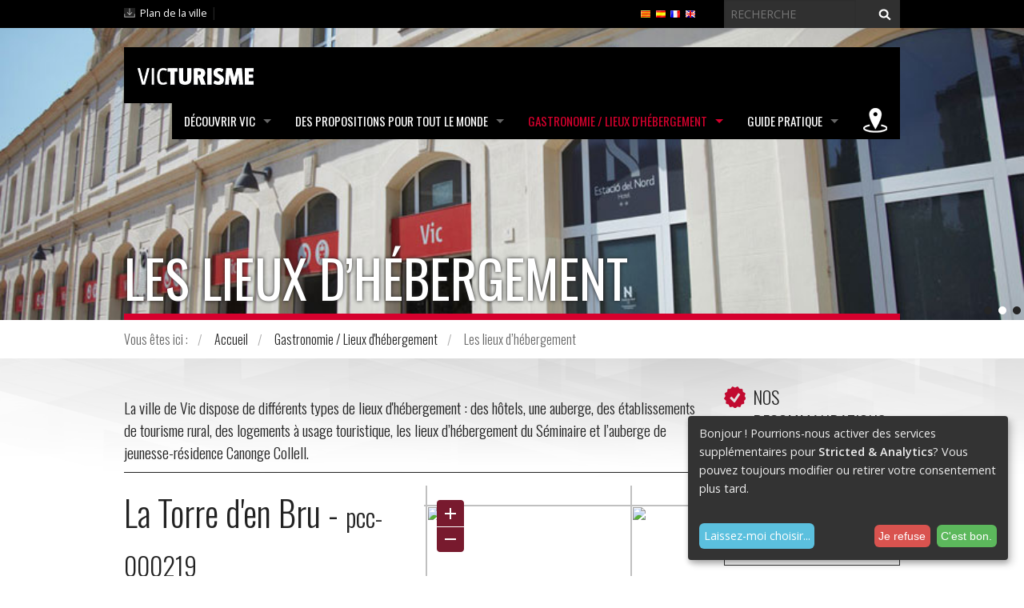

--- FILE ---
content_type: text/html;charset=utf-8
request_url: https://www.victurisme.cat/fr/gastronomia-allotjament/allotjament/servei_view?ident=allotjaments.56
body_size: 10329
content:

<!DOCTYPE html>
<!--[if IE 9]><html class="lt-ie10" lang="en" > <![endif]-->
<html xmlns="http://www.w3.org/1999/xhtml" lang="fr">
    
    
    
    
    

<head>
    <meta http-equiv="Content-Type" content="text/html; charset=utf-8" />
    
        <base href="https://www.victurisme.cat/fr/gastronomia-allotjament/allotjament/" /><!--[if lt IE 7]></base><![endif]-->
    
    
        <meta content="La ville de Vic dispose de différents types de lieux d'hébergement : des hôtels, une auberge, des établissements de tourisme rural, des logements à usage touristique, les lieux d’hébergement du Séminaire et l’auberge de jeunesse-résidence Canonge Collell." name="description" />

  
    <link rel="stylesheet" type="text/css" href="https://www.victurisme.cat/portal_css/THEME%20VicTurisme/base-cachekey-40a4684a6020dcb7ea94376569b548ef.css" />
    <link rel="stylesheet" type="text/css" href="https://www.victurisme.cat/portal_css/THEME%20VicTurisme/ploneCustom-cachekey-44360d24ba3e0cc51793a25dcdbba057.css" />
    <style type="text/css" media="screen">@import url(https://fonts.googleapis.com/css?family=Open+Sans:400,600|Oswald:300,400,700);</style>
    <style type="text/css" media="screen">@import url(https://www.victurisme.cat/portal_css/THEME%20VicTurisme/resourceplonetheme.victurisme.stylesheetsnormalize-cachekey-9df2e9240c4f02cd73504f025043c631.css);</style>
    <style type="text/css" media="screen">@import url(https://www.victurisme.cat/portal_css/THEME%20VicTurisme/++resource++plonetheme.victurisme.stylesheets/responsiveslides.css);</style>
    <style type="text/css">@import url(https://www.victurisme.cat/portal_css/THEME%20VicTurisme/resourceplonetheme.victurisme.stylesheetsjquery.cookiebar-cachekey-4e17292174fd50f613e7b1b514c510f4.css);</style>
    <style type="text/css" media="screen">@import url(https://www.victurisme.cat/portal_css/THEME%20VicTurisme/++resource++plonetheme.victurisme.stylesheets/foundation.min.css);</style>
    <style type="text/css" media="screen">@import url(https://www.victurisme.cat/portal_css/THEME%20VicTurisme/++resource++plonetheme.victurisme.stylesheets/main.css);</style>

  
  
    <script type="text/javascript" src="https://www.victurisme.cat/portal_javascripts/THEME%20VicTurisme/resourceplone.app.jquery-cachekey-72f198fc414b1ceb004162af6d56637b.js"></script>
    <script type="text/javascript" src="https://www.victurisme.cat/portal_javascripts/THEME%20VicTurisme/collective.js.jqueryui.custom.min-cachekey-959ce36bbf8179efa4115ca001bae905.js"></script>
    <script type="text/javascript" src="https://www.victurisme.cat/portal_javascripts/THEME%20VicTurisme/++resource++plonetheme.victurisme.javascripts/responsiveslides.js"></script>
    <script type="text/javascript" src="https://www.victurisme.cat/portal_javascripts/THEME%20VicTurisme/++resource++plonetheme.victurisme.javascripts/foundation.min.js"></script>
    <script type="text/javascript" src="https://www.victurisme.cat/portal_javascripts/THEME%20VicTurisme/++resource++plonetheme.victurisme.javascripts/OpenLayers.js"></script>
    <script type="text/javascript" src="https://www.victurisme.cat/portal_javascripts/THEME%20VicTurisme/++resource++plonetheme.victurisme.javascripts/NGMapControl.js"></script>
    <script type="text/javascript" src="https://www.victurisme.cat/portal_javascripts/THEME%20VicTurisme/resourceplonetheme.victurisme.javascriptsjquery.cookiebar-cachekey-8e330ac88c1fdc8cb4f0055f57348d1e.js"></script>


<title>Les lieux d’hébergement &mdash; Vic Turisme</title>
        
    <link rel="canonical" href="https://www.victurisme.cat/fr/gastronomia-allotjament/allotjament" />

    <link rel="shortcut icon" type="image/x-icon" href="https://www.victurisme.cat/favicon.ico" />
    <link rel="apple-touch-icon" href="https://www.victurisme.cat/touch_icon.png" />


<script type="text/javascript">
        jQuery(function($){
            if (typeof($.datepicker) != "undefined"){
              $.datepicker.setDefaults(
                jQuery.extend($.datepicker.regional['fr'],
                {dateFormat: 'dd/mm/yy'}));
            }
        });
        </script>




    <link rel="search" href="https://www.victurisme.cat/@@search" title="Recherche dans ce site" />



  <link rel="alternate" href="https://www.victurisme.cat/ca/gastronomia-allotjament/allotjament" hreflang="ca" />

  <link rel="alternate" href="https://www.victurisme.cat/en/gastronomia-allotjament/allotjament" hreflang="en" />

  <link rel="alternate" href="https://www.victurisme.cat/es/gastronomia-allotjament/allotjament" hreflang="es" />

        
        
        
        
         
      
        <script type="text/javascript" src="++resource++plonetheme.victurisme.javascripts/OpenLayers.js"></script>
        <script type="text/javascript" src="++resource++plonetheme.victurisme.javascripts/NGMapControl.js"></script>
        <script type="text/javascript">$(document).ready(function(){ngMapControl.inicialitza('map','fons');ngMapControl.afegeixPoi(437995.260375,4640614.61981,'img_map/icon-map-allotjaments.png',' ',"<div style='padding:8px;'><h4><a href='https://www.victurisme.cat/fr/gastronomia-allotjament/allotjament/servei_view?ident=allotjaments.56'><span>La Torre d'en Bru</span> <span style='font-size: 0.8rem;text-transform: lowercase'>PCC-000219</span></a></h4><div>Ctra. de Barcelona s/n</div><div>608760467</div></div>");ngMapControl.centraPoisMapa();});</script>
      
    
        <meta name="viewport" content="width=device-width, initial-scale=1.0, maximum-scale=1.0, user-scalable=no">
        <meta name="generator" content="Plone - http://plone.org" />

        <!-- Cookie Klaro -->
        <link rel="stylesheet" href="cookieklaro.css">
    

</head>
<body class="template-servei_view portaltype-folder site-victurisme section-fr subsection-gastronomia-allotjament subsection-gastronomia-allotjament-allotjament userrole-anonymous" dir="ltr">
<div style="display:none">['vicgis:allotjaments']</div>
    <div id="portal-wrapper">
            <div id="portal-header">

<ul class="rslides">
           
                
                      <li>                          
                              <div class="slide" style="background-image:url(https://www.victurisme.cat/fr/gastronomia-allotjament/allotjament/SEMINARI1.jpg/image)">
                                  
                              </div>
                      </li>
                  
                
                      <li>                          
                              <div class="slide" style="background-image:url(https://www.victurisme.cat/fr/gastronomia-allotjament/allotjament/hotel-estacio-del-nord/image)">
                                  
                              </div>
                      </li>
                  
                
                      <li>                          
                              <div class="slide" style="background-image:url(https://www.victurisme.cat/fr/gastronomia-allotjament/allotjament/habitacio-seminari/image)">
                                  
                              </div>
                      </li>
                  
                  
                  
</ul>

    <div style="background: black;height: 35px;max-width: 100%;position: relative;"><div class="row"><p class="hiddenStructure">
  <a accesskey="2" href="https://www.victurisme.cat/fr/gastronomia-allotjament/allotjament/servei_view?ident=allotjaments.56#content">Aller au contenu.</a> |

  <a accesskey="6" href="https://www.victurisme.cat/fr/gastronomia-allotjament/allotjament/servei_view?ident=allotjaments.56#portal-globalnav">Aller à la navigation</a>
</p>
<div class="large-6 medium-6 small-12 columns"><div id="portal-personaltools-wrapper">
<a class="down" href="http://guia.vic.cat/vicgis/visor-vicmap.jsp" target="_blank" title="Plan de la ville">Plan de la ville</a> | 



</div>
</div>
<div class="large-3 medium-3 small-12 columns">

<div id="portal-languageselector">
<ul class="show-for-medium-up inline-list">
    
    <li class="language-en">
        <a href="https://www.victurisme.cat/en/gastronomia-allotjament/allotjament/servei_view?ident=allotjaments.56&amp;set_language=en" title="English">
                <img width="14" height="11" alt="English" src="https://www.victurisme.cat/++resource++country-flags/gb.gif" title="English" />
            </a>
    </li>
    
    
    <li class="currentLanguage language-fr">
        <a href="https://www.victurisme.cat/fr/gastronomia-allotjament/allotjament/servei_view?ident=allotjaments.56&amp;set_language=fr" title="Français">
                <img width="14" height="11" alt="Français" src="https://www.victurisme.cat/++resource++country-flags/fr.gif" title="Français" />
            </a>
    </li>
    
    
    <li class="language-es">
        <a href="https://www.victurisme.cat/es/gastronomia-allotjament/allotjament/servei_view?ident=allotjaments.56&amp;set_language=es" title="Español">
                <img width="14" height="11" alt="Español" src="https://www.victurisme.cat/++resource++country-flags/es.gif" title="Español" />
            </a>
    </li>
    
    
    <li class="language-ca">
        <a href="https://www.victurisme.cat/ca/gastronomia-allotjament/allotjament/servei_view?ident=allotjaments.56&amp;set_language=ca" title="Català">
                <img width="14" height="11" alt="Català" src="https://www.victurisme.cat/++resource++language-flags/ca.gif" title="Català" />
            </a>
    </li>
    
</ul>
<select class="show-for-small-only">
    
    <option value="https://www.victurisme.cat/en/gastronomia-allotjament/allotjament/servei_view?ident=allotjaments.56&amp;set_language=en">English</option>
    
    
    <option selected="selected" value="https://www.victurisme.cat/fr/gastronomia-allotjament/allotjament/servei_view?ident=allotjaments.56&amp;set_language=fr">Français</option>
    
    
    <option value="https://www.victurisme.cat/es/gastronomia-allotjament/allotjament/servei_view?ident=allotjaments.56&amp;set_language=es">Español</option>
    
    
    <option value="https://www.victurisme.cat/ca/gastronomia-allotjament/allotjament/servei_view?ident=allotjaments.56&amp;set_language=ca">Català</option>
    
</select>
</div>

<script type="text/javascript">
$("#portal-languageselector select").change(function() {
  window.location = $(this).find("option:selected").val();
});
</script>

</div>
<div class="large-3 medium-3 small-12 columns"><div id="portal-searchbox">
    <form id="nolivesearchGadget_form" action="https://www.victurisme.cat/@@search">
        <div class="LSBox">
        <label class="hiddenStructure" for="nolivesearchGadget">Chercher par</label>
        <input name="SearchableText" type="text" size="18" title="Recherche" placeholder="Recherche" accesskey="4" class="searchField" id="nolivesearchGadget" />
        <input class="searchButton" type="submit" value="Rechercher" />
        <div class="LSResult" id="LSResult"><div class="LSShadow" id="LSShadow"></div></div>
        </div>
    </form>
</div></div>

<div class="large-12 columns">
<div class="contain-to-grid sticky">
	<nav class="top-bar" class="top-bar" data-topbar role="navigation" data-options="sticky_on: large;mobile_show_parent_link: false;custom_back_text: true;back_text:«">
		<ul class="title-area">
			<li class="name">
					<a href="/" title="Vic Turisme"><img alt="Vic Turisme" src="https://www.victurisme.cat/++resource++plonetheme.victurisme.images/victurisme.png" /></a>
			</li>
			<li class="toggle-topbar menu-icon">
				<a href="#">
					<span>Menu</span>
				</a>
			</li>
		</ul>
		 <section class="top-bar-section">
			<ul class="right">
			    <li class="has-dropdown  not-click" id="item-que-s2019hi-pot-fer">
			    	<a href="https://www.victurisme.cat/fr/que-s2019hi-pot-fer" class="">Découvrir Vic</a>
			    	<ul class="dropdown">
			    		<li>
 			    			<a href="https://www.victurisme.cat/fr/que-s2019hi-pot-fer/turisme-cultural" class="nolink">Le tourisme culturel</a>
			    			<!-- <span tal:attributes="class  python:test (second_element.id == ident or second_element.id == idActual or second_element.id == idReActual,'active nolink', 'nolink');" tal:content="second_element/Title">
			    			</span> -->
			    			<ul class="turisme-cultural llistat">
			    				<li class="museus">
			    					<a href="https://www.victurisme.cat/fr/que-s2019hi-pot-fer/turisme-cultural/museus" target="">Les musées</a>
			    				</li>
			    				<li class="catedral">
			    					<a href="https://www.victurisme.cat/fr/que-s2019hi-pot-fer/turisme-cultural/catedral" target="">La Cathédrale</a>
			    				</li>
			    				<li class="vicpuntzero">
			    					<a href="https://www.victurisme.cat/fr/que-s2019hi-pot-fer/turisme-cultural/vicpuntzero" target="">VICPUNTZERO</a>
			    				</li>
			    				<li class="josep-maria-sert">
			    					<a href="https://www.victurisme.cat/fr/que-s2019hi-pot-fer/turisme-cultural/josep-maria-sert" target="">Josep Maria Sert</a>
			    				</li>
			    				<li class="temple-roma">
			    					<a href="https://www.victurisme.cat/fr/que-s2019hi-pot-fer/turisme-cultural/temple-roma" target="">Le temple romain</a>
			    				</li>
			    				<li class="teatre-atlantida">
			    					<a href="https://www.victurisme.cat/fr/que-s2019hi-pot-fer/turisme-cultural/teatre-atlantida" target="">Le théâtre Atlàntida</a>
			    				</li>
			    				<li class="lheritage-juife">
			    					<a href="https://www.victurisme.cat/fr/que-s2019hi-pot-fer/turisme-cultural/lheritage-juife" target="">L'héritage juife</a>
			    				</li>
			    			</ul>
			    		</li>
			    		<li>
 			    			<a href="https://www.victurisme.cat/fr/que-s2019hi-pot-fer/turisme-natural" class="nolink">Le tourisme naturel</a>
			    			<!-- <span tal:attributes="class  python:test (second_element.id == ident or second_element.id == idActual or second_element.id == idReActual,'active nolink', 'nolink');" tal:content="second_element/Title">
			    			</span> -->
			    			<ul class="turisme-natural llistat">
			    				<li class="rutes-a-peu">
			    					<a href="https://www.victurisme.cat/fr/que-s2019hi-pot-fer/turisme-natural/rutes-a-peu" target="">Les circuits à pied</a>
			    				</li>
			    				<li class="rutes-en-btt">
			    					<a href="https://www.victurisme.cat/fr/que-s2019hi-pot-fer/turisme-natural/rutes-en-btt" target="">Les circuits à vélo</a>
			    				</li>
			    				<li class="vols-en-globus">
			    					<a href="https://www.victurisme.cat/fr/que-s2019hi-pot-fer/turisme-natural/vols-en-globus" target="">Les vols en montgolfière</a>
			    				</li>
			    				<li class="hipiques">
			    					<a href="https://www.victurisme.cat/fr/que-s2019hi-pot-fer/turisme-natural/hipiques" target="">Les centres d’équitation</a>
			    				</li>
			    			</ul>
			    		</li>
			    		<li>
 			    			<a href="https://www.victurisme.cat/fr/que-s2019hi-pot-fer/que-oferim" class="nolink">Ce que nous offrons</a>
			    			<!-- <span tal:attributes="class  python:test (second_element.id == ident or second_element.id == idActual or second_element.id == idReActual,'active nolink', 'nolink');" tal:content="second_element/Title">
			    			</span> -->
			    			<ul class="que-oferim llistat">
			    				<li class="ruta-turistica">
			    					<a href="https://www.victurisme.cat/fr/que-s2019hi-pot-fer/que-oferim/ruta-turistica" target="">Circuit touristique</a>
			    				</li>
			    				<li class="visites-guiades-programades">
			    					<a href="https://www.victurisme.cat/fr/que-s2019hi-pot-fer/que-oferim/visites-guiades-programades" target="">Les visites guidées programmées</a>
			    				</li>
			    				<li class="visites-a-demanda-de-grups">
			    					<a href="https://www.victurisme.cat/fr/que-s2019hi-pot-fer/que-oferim/visites-a-demanda-de-grups" target="">Les visites à la carte pour groupes</a>
			    				</li>
			    				<li class="paquets-turistics">
			    					<a href="https://www.victurisme.cat/fr/que-s2019hi-pot-fer/que-oferim/paquets-turistics" target="">Les produits touristiques</a>
			    				</li>
			    				<li class="audioguies">
			    					<a href="https://www.victurisme.cat/fr/que-s2019hi-pot-fer/que-oferim/audioguies" target="">Les audioguides</a>
			    				</li>
			    				<li class="vic-invisible">
			    					<a href="https://www.victurisme.cat/fr/que-s2019hi-pot-fer/que-oferim/vic-invisible" target="">Vic Invisible</a>
			    				</li>
			    			</ul>
			    		</li>
			    		<li>
 			    			<a href="https://www.victurisme.cat/fr/que-s2019hi-pot-fer/comerc-fires-i-mercats" class="nolink">Les foires et marchés</a>
			    			<!-- <span tal:attributes="class  python:test (second_element.id == ident or second_element.id == idActual or second_element.id == idReActual,'active nolink', 'nolink');" tal:content="second_element/Title">
			    			</span> -->
			    			<ul class="comerc-fires-i-mercats llistat">
			    				<li class="mercats">
			    					<a href="https://www.victurisme.cat/fr/que-s2019hi-pot-fer/comerc-fires-i-mercats/mercats" target="">Les marchés</a>
			    				</li>
			    				<li class="comerc-de-proximitat">
			    					<a href="https://www.victurisme.cat/fr/que-s2019hi-pot-fer/comerc-fires-i-mercats/comerc-de-proximitat" target="">Le commerce</a>
			    				</li>
			    				<li class="lactium">
			    					<a href="https://www.victurisme.cat/fr/que-s2019hi-pot-fer/comerc-fires-i-mercats/lactium" target="">LACTIUM</a>
			    				</li>
			    				<li class="mercat-de-musica-viva-de-vic">
			    					<a href="https://www.victurisme.cat/fr/que-s2019hi-pot-fer/comerc-fires-i-mercats/mercat-de-musica-viva-de-vic" target="">Le Marché de musique en direct de Vic</a>
			    				</li>
			    				<li class="mercat-medieval-de-vic">
			    					<a href="https://www.victurisme.cat/fr/que-s2019hi-pot-fer/comerc-fires-i-mercats/mercat-medieval-de-vic" target="">Le Marché médiéval</a>
			    				</li>
			    				<li class="mercat-del-ram">
			    					<a href="https://www.victurisme.cat/fr/que-s2019hi-pot-fer/comerc-fires-i-mercats/mercat-del-ram" target="">Marché du rameau</a>
			    				</li>
			    				<li class="altres-fires">
			    					<a href="https://www.victurisme.cat/fr/que-s2019hi-pot-fer/comerc-fires-i-mercats/altres-fires" target="">Les autres foires et salons</a>
			    				</li>
			    			</ul>
			    		</li>
			    		<li>
 			    			<a href="https://www.victurisme.cat/fr/que-s2019hi-pot-fer/festes-i-tradicions" class="nolink">Les fêtes et traditions</a>
			    			<!-- <span tal:attributes="class  python:test (second_element.id == ident or second_element.id == idActual or second_element.id == idReActual,'active nolink', 'nolink');" tal:content="second_element/Title">
			    			</span> -->
			    			<ul class="festes-i-tradicions llistat">
			    				<li class="festival-de-jazz-de-vic">
			    					<a href="https://www.victurisme.cat/fr/que-s2019hi-pot-fer/festes-i-tradicions/festival-de-jazz-de-vic" target="">Le Festival de Jazz de Vic</a>
			    				</li>
			    				<li class="festival-internacional-de-musica-de-cantonigros">
			    					<a href="https://www.victurisme.cat/fr/que-s2019hi-pot-fer/festes-i-tradicions/festival-internacional-de-musica-de-cantonigros" target="">El So de les cases</a>
			    				</li>
			    				<li class="festa-major">
			    					<a href="https://www.victurisme.cat/fr/que-s2019hi-pot-fer/festes-i-tradicions/festa-major" target="">La Festa Major (Fête de la ville)</a>
			    				</li>
			    				<li class="nits-de-cinema-oriental">
			    					<a href="https://www.victurisme.cat/fr/que-s2019hi-pot-fer/festes-i-tradicions/nits-de-cinema-oriental" target="">Festival Nuits cinéma oriental</a>
			    				</li>
			    				<li class="festival-de-musica-religiosa">
			    					<a href="https://www.victurisme.cat/fr/que-s2019hi-pot-fer/festes-i-tradicions/festival-de-musica-religiosa" target="">Le Festival de musique religieuse</a>
			    				</li>
			    				<li class="processo-dels-armats">
			    					<a href="https://www.victurisme.cat/fr/que-s2019hi-pot-fer/festes-i-tradicions/processo-dels-armats" target="">La Procession des Armats </a>
			    				</li>
			    			</ul>
			    		</li>
			    	</ul>
			    </li>
			    <li class="has-dropdown  not-click" id="item-propostes-per-a-tothom">
			    	<a href="https://www.victurisme.cat/fr/propostes-per-a-tothom" class="">Des propositions pour tout le monde</a>
			    	<ul class="dropdown">
			    		<li>
 			    			<a href="https://www.victurisme.cat/fr/propostes-per-a-tothom/turisme-familiar" class="nolink">Le tourisme familial</a>
			    			<!-- <span tal:attributes="class  python:test (second_element.id == ident or second_element.id == idActual or second_element.id == idReActual,'active nolink', 'nolink');" tal:content="second_element/Title">
			    			</span> -->
			    			<ul class="turisme-familiar llistat">
			    				<li class="ruta-turistica-1">
			    					<a href="https://www.victurisme.cat/fr/propostes-per-a-tothom/turisme-familiar/ruta-turistica-1" target="_blank">Circuit touristique</a>
			    				</li>
			    				<li class="visites-guiades-programades">
			    					<a href="https://www.victurisme.cat/fr/propostes-per-a-tothom/turisme-familiar/visites-guiades-programades" target="_blank">Les visites guidées programmées</a>
			    				</li>
			    				<li class="rutes-a-peu">
			    					<a href="https://www.victurisme.cat/fr/propostes-per-a-tothom/turisme-familiar/rutes-a-peu" target="_blank">Les circuits à pied</a>
			    				</li>
			    				<li class="rutes-amb-bicicleta">
			    					<a href="https://www.victurisme.cat/fr/propostes-per-a-tothom/turisme-familiar/rutes-amb-bicicleta" target="_blank">Les circuits à vélo</a>
			    				</li>
			    				<li class="joc-de-pistes">
			    					<a href="https://www.victurisme.cat/fr/propostes-per-a-tothom/turisme-familiar/joc-de-pistes" target="_blank">Jeu de pistes </a>
			    				</li>
			    			</ul>
			    		</li>
			    		<li>
 			    			<a href="https://www.victurisme.cat/fr/propostes-per-a-tothom/turisme-accessible" class="nolink">Le tourisme accessible</a>
			    			<!-- <span tal:attributes="class  python:test (second_element.id == ident or second_element.id == idActual or second_element.id == idReActual,'active nolink', 'nolink');" tal:content="second_element/Title">
			    			</span> -->
			    			<ul class="turisme-accessible llistat">
			    				<li class="punts-accessibles">
			    					<a href="https://www.victurisme.cat/fr/propostes-per-a-tothom/turisme-accessible/punts-accessibles" target="">Les points accessibles</a>
			    				</li>
			    				<li class="audioguies">
			    					<a href="https://www.victurisme.cat/fr/propostes-per-a-tothom/turisme-accessible/audioguies" target="">Les audioguides</a>
			    				</li>
			    				<li class="la-mirada-tactil">
			    					<a href="https://www.victurisme.cat/fr/propostes-per-a-tothom/turisme-accessible/la-mirada-tactil" target="">Le regard tactile</a>
			    				</li>
			    				<li class="recorregut-gurri">
			    					<a href="https://www.victurisme.cat/fr/propostes-per-a-tothom/turisme-accessible/recorregut-gurri" target="">Environs de la rivière Gurri - la source d’Els Frares</a>
			    				</li>
			    			</ul>
			    		</li>
			    		<li>
 			    			<a href="https://www.victurisme.cat/fr/propostes-per-a-tothom/turisme-reunions" class="nolink">Le tourisme de réunions</a>
			    			<!-- <span tal:attributes="class  python:test (second_element.id == ident or second_element.id == idActual or second_element.id == idReActual,'active nolink', 'nolink');" tal:content="second_element/Title">
			    			</span> -->
			    			<ul class="turisme-reunions llistat">
			    				<li class="espais-de-reunions">
			    					<a href="https://www.victurisme.cat/fr/propostes-per-a-tothom/turisme-reunions/espais-de-reunions" target="">Les espaces de réunions</a>
			    				</li>
			    				<li class="allotjaments">
			    					<a href="https://www.victurisme.cat/fr/propostes-per-a-tothom/turisme-reunions/allotjaments" target="_blank">Les lieux d’hébergement</a>
			    				</li>
			    				<li class="restaurants">
			    					<a href="https://www.victurisme.cat/fr/propostes-per-a-tothom/turisme-reunions/restaurants" target="_blank">Les restaurants</a>
			    				</li>
			    				<li class="empreses-de-catering">
			    					<a href="https://www.victurisme.cat/fr/propostes-per-a-tothom/turisme-reunions/empreses-de-catering" target="">Les traiteurs</a>
			    				</li>
			    				<li class="activitats-per-despres-de-les-reunions">
			    					<a href="https://www.victurisme.cat/fr/propostes-per-a-tothom/turisme-reunions/activitats-per-despres-de-les-reunions" target="">Les activités post-réunions</a>
			    				</li>
			    				<li class="com-arribar">
			    					<a href="https://www.victurisme.cat/fr/propostes-per-a-tothom/turisme-reunions/com-arribar" target="_blank">Comment se déplacer</a>
			    				</li>
			    			</ul>
			    		</li>
			    		<li>
 			    			<a href="https://www.victurisme.cat/fr/propostes-per-a-tothom/turisme-per-a-grups" class="nolink">Le tourisme pour les groupes</a>
			    			<!-- <span tal:attributes="class  python:test (second_element.id == ident or second_element.id == idActual or second_element.id == idReActual,'active nolink', 'nolink');" tal:content="second_element/Title">
			    			</span> -->
			    			<ul class="turisme-per-a-grups llistat">
			    				<li class="visites-a-la-carta-per-a-grups">
			    					<a href="https://www.victurisme.cat/fr/propostes-per-a-tothom/turisme-per-a-grups/visites-a-la-carta-per-a-grups" target="_blank">Les visites à la carte pour groupes</a>
			    				</li>
			    				<li class="aparcament-autobusos">
			    					<a href="https://www.victurisme.cat/fr/propostes-per-a-tothom/turisme-per-a-grups/aparcament-autobusos" target="">Stationnement pour les autobus</a>
			    				</li>
			    				<li class="productes-per-a-grups">
			    					<a href="https://www.victurisme.cat/fr/propostes-per-a-tothom/turisme-per-a-grups/productes-per-a-grups" target="">Les produits adressés aux groupes</a>
			    				</li>
			    			</ul>
			    		</li>
			    		<li>
 			    			<a href="https://www.victurisme.cat/fr/propostes-per-a-tothom/decouvrez-la-ville-lente" class="nolink"> Découvrez la ville lente</a>
			    			<!-- <span tal:attributes="class  python:test (second_element.id == ident or second_element.id == idActual or second_element.id == idReActual,'active nolink', 'nolink');" tal:content="second_element/Title">
			    			</span> -->
			    			<ul class="decouvrez-la-ville-lente llistat">
			    				<li class="vicslowcity">
			    					<a href="https://www.victurisme.cat/fr/propostes-per-a-tothom/decouvrez-la-ville-lente/vicslowcity" target="">#VicSlowCity</a>
			    				</li>
			    			</ul>
			    		</li>
			    	</ul>
			    </li>
			    <li class="has-dropdown  not-click" id="item-gastronomia-allotjament">
			    	<a href="https://www.victurisme.cat/fr/gastronomia-allotjament" class="active">Gastronomie / Lieux d'hébergement</a>
			    	<ul class="dropdown">
			    		<li>
 			    			<a href="https://www.victurisme.cat/fr/gastronomia-allotjament/activitats" class="nolink">Événements</a>
			    			<!-- <span tal:attributes="class  python:test (second_element.id == ident or second_element.id == idActual or second_element.id == idReActual,'active nolink', 'nolink');" tal:content="second_element/Title">
			    			</span> -->
			    			<ul class="activitats llistat">
			    				<li class="dijous-llarder">
			    					<a href="https://www.victurisme.cat/fr/gastronomia-allotjament/activitats/dijous-llarder" target="">Dijous Llarder (le jeudi gras)</a>
			    				</li>
			    			</ul>
			    		</li>
			    		<li>
 			    			<a href="https://www.victurisme.cat/fr/gastronomia-allotjament/restaurants" class="nolink">Les restaurants</a>
			    			<!-- <span tal:attributes="class  python:test (second_element.id == ident or second_element.id == idActual or second_element.id == idReActual,'active nolink', 'nolink');" tal:content="second_element/Title">
			    			</span> -->
			    			<ul class="restaurants llistat">
			    				<li class="cuina-de-mercat">
			    					<a href="https://www.victurisme.cat/fr/gastronomia-allotjament/restaurants/cuina-de-mercat" target="">La cuisine du marché</a>
			    				</li>
			    				<li class="cuina-casolana">
			    					<a href="https://www.victurisme.cat/fr/gastronomia-allotjament/restaurants/cuina-casolana" target="">La cuisine traditionnelle</a>
			    				</li>
			    				<li class="braseries-tapes-i-plats-combinats">
			    					<a href="https://www.victurisme.cat/fr/gastronomia-allotjament/restaurants/braseries-tapes-i-plats-combinats" target="">Brasseries, tapas et plats uniques</a>
			    				</li>
			    				<li class="menjar-rapid">
			    					<a href="https://www.victurisme.cat/fr/gastronomia-allotjament/restaurants/menjar-rapid" target="">Fast-food</a>
			    				</li>
			    				<li class="altres-cuines">
			    					<a href="https://www.victurisme.cat/fr/gastronomia-allotjament/restaurants/altres-cuines" target="">Autres cuisines</a>
			    				</li>
			    			</ul>
			    		</li>
			    		<li>
 			    			<a href="https://www.victurisme.cat/fr/gastronomia-allotjament/allotjament" class="active nolink">Les lieux d’hébergement</a>
			    			<!-- <span tal:attributes="class  python:test (second_element.id == ident or second_element.id == idActual or second_element.id == idReActual,'active nolink', 'nolink');" tal:content="second_element/Title">
			    			</span> -->
			    			<ul class="allotjament llistat">
			    				<li class="hotels">
			    					<a href="https://www.victurisme.cat/fr/gastronomia-allotjament/allotjament/hotels" target="">Hôtels</a>
			    				</li>
			    				<li class="albergs">
			    					<a href="https://www.victurisme.cat/fr/gastronomia-allotjament/allotjament/albergs" target="">Auberges</a>
			    				</li>
			    				<li class="allotjaments-rurals">
			    					<a href="https://www.victurisme.cat/fr/gastronomia-allotjament/allotjament/allotjaments-rurals" target="">Hébergements ruraux</a>
			    				</li>
			    				<li class="habitatges-dus-turistic">
			    					<a href="https://www.victurisme.cat/fr/gastronomia-allotjament/allotjament/habitatges-dus-turistic" target="">Logements à usage touristique</a>
			    				</li>
			    				<li class="residencia">
			    					<a href="https://www.victurisme.cat/fr/gastronomia-allotjament/allotjament/residencia" target="">Résidences</a>
			    				</li>
			    				<li class="area-autocaravanes">
			    					<a href="https://www.victurisme.cat/fr/gastronomia-allotjament/allotjament/area-autocaravanes" target="">Aire d'accueil d'autocaravanes</a>
			    				</li>
			    			</ul>
			    		</li>
			    		<li>
 			    			<a href="https://www.victurisme.cat/fr/gastronomia-allotjament/productes" class="nolink">Produits</a>
			    			<!-- <span tal:attributes="class  python:test (second_element.id == ident or second_element.id == idActual or second_element.id == idReActual,'active nolink', 'nolink');" tal:content="second_element/Title">
			    			</span> -->
			    			<ul class="productes llistat">
			    				<li class="productes-de-proximitat">
			    					<a href="https://www.victurisme.cat/fr/gastronomia-allotjament/productes/productes-de-proximitat" target="_blank">Produits du terroir</a>
			    				</li>
			    			</ul>
			    		</li>
			    		<li>
 			    			<a href="https://www.victurisme.cat/fr/gastronomia-allotjament/les-associations" class="nolink">Les associations</a>
			    			<!-- <span tal:attributes="class  python:test (second_element.id == ident or second_element.id == idActual or second_element.id == idReActual,'active nolink', 'nolink');" tal:content="second_element/Title">
			    			</span> -->
			    			<ul class="les-associations llistat">
			    				<li class="osona-cuina">
			    					<a href="https://www.victurisme.cat/fr/gastronomia-allotjament/les-associations/osona-cuina" target="">Osona Cuina</a>
			    				</li>
			    				<li class="associacio-dempresaris-dhostaleria-i-turisme-del-moianes-i-dosona">
			    					<a href="https://www.victurisme.cat/fr/gastronomia-allotjament/les-associations/associacio-dempresaris-dhostaleria-i-turisme-del-moianes-i-dosona" target="">Associació d'Empresaris d'Hostaleria i Turisme del Moianès i d'Osona</a>
			    				</li>
			    			</ul>
			    		</li>
			    	</ul>
			    </li>
			    <li class="has-dropdown  not-click" id="item-guia-practica">
			    	<a href="https://www.victurisme.cat/fr/guia-practica" class="">Guide pratique</a>
			    	<ul class="dropdown">
			    		<li>
 			    			<a href="https://www.victurisme.cat/fr/guia-practica/oficina-turisme" class="nolink">Office de tourisme </a>
			    			<!-- <span tal:attributes="class  python:test (second_element.id == ident or second_element.id == idActual or second_element.id == idReActual,'active nolink', 'nolink');" tal:content="second_element/Title">
			    			</span> -->
			    			<ul class="oficina-turisme llistat">
			    				<li class="oficina-de-turisme">
			    					<a href="https://www.victurisme.cat/fr/guia-practica/oficina-turisme/oficina-de-turisme" target="">Office de tourisme </a>
			    				</li>
			    			</ul>
			    		</li>
			    		<li>
 			    			<a href="https://www.victurisme.cat/fr/guia-practica/historia" class="nolink">Vic et Osona</a>
			    			<!-- <span tal:attributes="class  python:test (second_element.id == ident or second_element.id == idActual or second_element.id == idReActual,'active nolink', 'nolink');" tal:content="second_element/Title">
			    			</span> -->
			    			<ul class="historia llistat">
			    				<li class="la-ciutat">
			    					<a href="https://www.victurisme.cat/fr/guia-practica/historia/la-ciutat" target="">La ville</a>
			    				</li>
			    				<li class="historia-de-vic">
			    					<a href="https://www.victurisme.cat/fr/guia-practica/historia/historia-de-vic" target="">L'histoire de Vic</a>
			    				</li>
			    				<li class="la-comarca">
			    					<a href="https://www.victurisme.cat/fr/guia-practica/historia/la-comarca" target="">La région</a>
			    				</li>
			    			</ul>
			    		</li>
			    		<li>
 			    			<a href="https://www.victurisme.cat/fr/guia-practica/com-et-mous" class="nolink">Comment se déplacer</a>
			    			<!-- <span tal:attributes="class  python:test (second_element.id == ident or second_element.id == idActual or second_element.id == idReActual,'active nolink', 'nolink');" tal:content="second_element/Title">
			    			</span> -->
			    			<ul class="com-et-mous llistat">
			    				<li class="com-arribar">
			    					<a href="https://www.victurisme.cat/fr/guia-practica/com-et-mous/com-arribar" target="">Comment y arriver</a>
			    				</li>
			    				<li class="parquings-i-accessos">
			    					<a href="https://www.victurisme.cat/fr/guia-practica/com-et-mous/parquings-i-accessos" target="">Les parkings et points d’accès</a>
			    				</li>
			    				<li class="telefons-i-enllacos-d2019interes">
			    					<a href="https://www.victurisme.cat/fr/guia-practica/com-et-mous/telefons-i-enllacos-d2019interes" target="">Les téléphones et liens intéressants</a>
			    				</li>
			    				<li class="preguntes-frequents">
			    					<a href="https://www.victurisme.cat/fr/guia-practica/com-et-mous/preguntes-frequents" target="">FAQ</a>
			    				</li>
			    			</ul>
			    		</li>
			    		<li>
 			    			<a href="https://www.victurisme.cat/fr/guia-practica/descarregues" class="nolink">En savoir plus</a>
			    			<!-- <span tal:attributes="class  python:test (second_element.id == ident or second_element.id == idActual or second_element.id == idReActual,'active nolink', 'nolink');" tal:content="second_element/Title">
			    			</span> -->
			    			<ul class="descarregues llistat">
			    				<li class="descobreix-vic-17">
			    					<a href="https://www.victurisme.cat/fr/guia-practica/descarregues/descobreix-vic-17" target="_blank">DÉCOUVRIR VIC 17'</a>
			    				</li>
			    				<li class="guide-du-visiteur-2019">
			    					<a href="https://www.victurisme.cat/fr/guia-practica/descarregues/guide-du-visiteur-2019" target="_blank">Guide du visiteur Vic+Osona</a>
			    				</li>
			    				<li class="vicpuntzero-lorigine-dune-histoire">
			    					<a href="https://www.victurisme.cat/fr/guia-practica/descarregues/vicpuntzero-lorigine-dune-histoire" target="_blank">VICPUNTZERO l'origine d'une histoire</a>
			    				</li>
			    				<li class="slow-city">
			    					<a href="https://www.victurisme.cat/fr/guia-practica/descarregues/slow-city" target="_blank">Brochure: Vic Slow city</a>
			    				</li>
			    				<li class="brochure-vic-ville-de-sert">
			    					<a href="https://www.victurisme.cat/fr/guia-practica/descarregues/brochure-vic-ville-de-sert" target="_blank">Brochure:  Vic, ville de Sert</a>
			    				</li>
			    				<li class="carte-de-rue">
			    					<a href="https://www.victurisme.cat/fr/guia-practica/descarregues/carte-de-rue" target="_blank">Carte de rue</a>
			    				</li>
			    			</ul>
			    		</li>
			    	</ul>
			    </li>
                         <li class="has-form" id="showmap" data-url="https://www.victurisme.cat/map_view"> <span class="icon"><img alt="Plànol" src="https://www.victurisme.cat/++resource++plonetheme.victurisme.images/marker.png" /></span> <span class="icon" style="display:none;"><img alt="Plànol" src="https://www.victurisme.cat/++resource++plonetheme.victurisme.images/markerred.png" /></span></li>
			</ul>
		 </section>
	</nav>
<div id="openmap"></div>
</div>
</div>
</div></div>
    
    
    <div class="titlebar">
       <div class="row">
           <div class="large-12 columns">                                 
               
            
                <h1 id="parent-fieldname-title" class="documentFirstHeading">
                    Les lieux d’hébergement
                </h1>
            
            
        
           </div>
       </div>
     </div>
</div>
        <div id="portal-body">
           <div class="row">
                 
                    <div id="viewlet-above-content" class="large-12 columns"><nav class="breadcrumbs" id="portal-breadcrumbs">

    <span id="breadcrumbs-you-are-here">Vous êtes ici :</span>
    <span id="breadcrumbs-home">
        <a href="https://www.victurisme.cat">Accueil</a>
    </span>
    <span id="breadcrumbs-1" dir="ltr">
        
            <a href="https://www.victurisme.cat/fr">Accueil </a>
            
         
    </span>
    <span id="breadcrumbs-2" dir="ltr">
        
            <a href="https://www.victurisme.cat/fr/gastronomia-allotjament">Gastronomie / Lieux d'hébergement</a>
            
         
    </span>
    <span id="breadcrumbs-3" dir="ltr">
        
            
            <span id="breadcrumbs-current" class="current">Les lieux d’hébergement</span>
         
    </span>

</nav></div>
                
            
            
            
            <div id="portal-column-content" class="large-9 columns">
                
                    <div class="">
                        
                        

    <dl class="portalMessage info" id="kssPortalMessage" style="display:none">
        <dt>Info</dt>
        <dd></dd>
    </dl>


                        
                            <div id="content">
                                
                                
                                 <div id="viewlet-above-content-title"></div>
                                 
                                 <div id="viewlet-below-content-title">
</div>
                                 
                                 
                                     
                                     
            
                <div id="parent-fieldname-description" class="documentDescription">
                   La ville de Vic dispose de différents types de lieux d'hébergement : des hôtels, une auberge, des établissements de tourisme rural, des logements à usage touristique, les lieux d’hébergement du Séminaire et l’auberge de jeunesse-résidence Canonge Collell.
                </div>
            
            
        
                                 
                                 <div id="viewlet-above-content-body"></div>
                                 <div id="content-core">
                                     
       
         
          <div class="row">
            <div class="medium-6 columns">

              <h1 class="documentFirstHeading">
                  <span>La Torre d'en Bru</span> 
                   - <span style="font-size: 2rem;text-transform: lowercase;">PCC-000219</span>
              </h1>

              <dl class="main_info">
                  <dt><img src="++resource++plonetheme.victurisme.images/location_icon.png" /></dt><dd>Ctra. de Barcelona s/n</dd>
                  <dt><img src="++resource++plonetheme.victurisme.images/phone_icon.png" /></dt><dd>608760467</dd>
                  

                  

                  <dt><img src="++resource++plonetheme.victurisme.images/web_icon.png" /></dt>
                  <dd><a target="_blank" href="https://www.latorredenbru.com/">https://www.latorredenbru.com/</a></dd>
              </dl>

              <dl class="alter_info">
                <!--HOTELS-->
                  
                  <dt>Nº Chambres: </dt><dd>7</dd>
                  
                  
                  


                <!--RESTAURANTS-->
                  
                  
                  
                  
                  

                  <!--Rutes-->
                  
                  

              </dl>

            </div>
            <div class="medium-6 columns">
              <div id="map" style="width:100%;height:380px;"></div>
            </div>

          </div>
        
      
    
                                 </div>
                                  
                                    <div id="viewlet-below-content-body">
  <div class="visualClear"><!-- --></div>
<div id="fb-root"></div>
<script type="text/javascript">(function(d, s, id) {
  var js, fjs = d.getElementsByTagName(s)[0];
  if (d.getElementById(id)) return;
  js = d.createElement(s); js.id = id;
  js.src = "//connect.facebook.net/ca_ES/sdk.js#xfbml=1&version=v2.3";
  fjs.parentNode.insertBefore(js, fjs);
}(document, 'script', 'facebook-jssdk'));</script>
    <script type="text/javascript">
                    !function(d,s,id){var js,fjs=d.getElementsByTagName(s)[0];if(!d.getElementById(id)){js=d.createElement(s);js.id=id;js.src="https://platform.twitter.com/widgets.js";fjs.parentNode.insertBefore(js,fjs);}}(document,"script","twitter-wjs");
    </script>
  <div class="documentActions">
        <div class="row">
          <div class="actions large-6 columns">
            
                <ul class="inline-list">
                      <li id="document-action-print">
                          <a href="javascript:this.print();" title="">Imprimer</a>
                      </li>
                      <li id="document-action-send">
                          <a href="mailto:?subject=https://www.victurisme.cat/fr/gastronomia-allotjament/allotjament" title="">Envoyer</a>
                      </li>
                </ul>
            
          </div>
          <div class="share large-6 columns">
              <ul class="inline-list">
                <li>
                    <div class="fb-like" data-layout="button_count" data-action="recommend" data-show-faces="false" data-share="false" data-href="https://www.victurisme.cat/fr/gastronomia-allotjament/allotjament/servei_view?ident=allotjaments.56"></div>
                </li>
                <li class="last_action">
                    <a class="twitter-share-button" data-lang="ca" href="https://www.victurisme.cat/fr/gastronomia-allotjament/allotjament/servei_view?ident=allotjaments.56"></a>
                </li>
              </ul>
          </div>
      </div>
    </div>
</div>
                                 
                                
                            </div>
                        
                        
                    </div>
                
                    <div id="viewlet-below-content">
</div>
            </div>
            
                <div id="portal-column-two" class="large-3 columns right">
                    
                        
<div class="portletWrapper" data-portlethash="706c6f6e652e7269676874636f6c756d6e0a636f6e746578740a2f66732d76696374757269736d652f76696374757269736d652f66720a706f72746c657473" id="portletwrapper-706c6f6e652e7269676874636f6c756d6e0a636f6e746578740a2f66732d76696374757269736d652f76696374757269736d652f66720a706f72746c657473">


  
    
 <div id="recommend-portlet">
  <h2>Nos recommandations</h2>
  <ul class="small-block-grid-1 medium-block-grid-3 large-block-grid-1">
    </ul>
 </div>

  

  

</div>

<div class="portletWrapper" data-portlethash="706c6f6e652e7269676874636f6c756d6e0a636f6e746578740a2f66732d76696374757269736d652f76696374757269736d652f66720a706f72746c6574732d31" id="portletwrapper-706c6f6e652e7269676874636f6c756d6e0a636f6e746578740a2f66732d76696374757269736d652f76696374757269736d652f66720a706f72746c6574732d31">


  
    

  

  

</div>

<div class="portletWrapper" data-portlethash="706c6f6e652e7269676874636f6c756d6e0a636f6e746578740a2f66732d76696374757269736d652f76696374757269736d652f66720a706f72746c6574732d32" id="portletwrapper-706c6f6e652e7269676874636f6c756d6e0a636f6e746578740a2f66732d76696374757269736d652f76696374757269736d652f66720a706f72746c6574732d32">


  
    
 <div id="weather-portlet">
  <h2>Le temps Vic</h2>
    <ul>
     <li>
     <span class="bgimage" style="background-image: url(https://www.victurisme.cat/++resource++plonetheme.victurisme.images/weather/None.png)"></span>
     <span class="meteoDay"> 
                  <span class="temp">
                    
                          <span>11</span>&deg;C&nbsp;&middot;&nbsp;
                    
                    
                      <span>2</span>&deg;C
                    
                  </span>
     </span>
     </li>
    </ul>
 </div>

  

  

</div>

<div class="portletWrapper" data-portlethash="706c6f6e652e7269676874636f6c756d6e0a636f6e746578740a2f66732d76696374757269736d652f76696374757269736d652f66720a706f72746c6574732d33" id="portletwrapper-706c6f6e652e7269676874636f6c756d6e0a636f6e746578740a2f66732d76696374757269736d652f76696374757269736d652f66720a706f72746c6574732d33">


  
    
 <div id="social-portlet">
  <h2>Réseaux sociaux</h2>
     <ul class="tabs" data-tab>
		<li class="tab-title active"><a href="#panelF">Facebook</a></li>
		<li class="tab-title"><a href="#panelT">Twitter</a></li>
		<li class="tab-title"><a href="#panelY">Youtube</a></li>
     	        <li class="tab-title"><a href="#panelI">Instagram</a></li>
     </ul>
   </div>
	<div class="tabs-content">
		<div class="content" id="panelI"> 
                    <div id="instagram-feed"></div>
    	        </div>
		<div class="content active" id="panelF">
	           <iframe src="https://www.facebook.com/plugins/page.php?href=https%3A%2F%2Fwww.facebook.com%2Fvic.turisme%2F&amp;tabs=timeline&amp;width=220&amp;height=500&amp;small_header=true&amp;adapt_container_width=true&amp;hide_cover=false&amp;show_facepile=false&amp;appId=107556005981464" width="220" height="500" style="border:none;overflow:hidden" scrolling="no" frameborder="0" allowtransparency="true"></iframe>
		</div> 
		<div class="content" id="panelT">
			<a class="twitter-timeline" data-lang="ca" data-height="450" data-dnt="true" href="https://twitter.com/vic_turisme">Piulades de victurisme</a> <script async src="//platform.twitter.com/widgets.js" charset="utf-8"></script>
		</div>
		<div class="content" id="panelY">
			<iframe width="100%" height="315" src="https://www.youtube.com/embed/videoseries?list=UUTKDdHfP3ISRwA3G2QfmLeg" frameborder="0" allow="autoplay; encrypted-media" allowfullscreen></iframe>
		</div>
		<div class="content" id="panelI"> 
                    <div id="instagram-feed"></div>
    	        </div>
 </div>

  

  

</div>




                    
                </div>
            
           </div>
            
            
       </div>
           <div id="portal-footer">
<div id="portal-social">
	<div class="row">
		<div class="large-6 large-centered  medium-centered  small-centered columns">
			<ul class="small-block-grid-4 medium-block-grid-4 large-block-grid-4">
				<li><a href="https://www.facebook.com/vic.turisme" target="_blank" title="Facebook"><img alt="Facebook" src="https://www.victurisme.cat/++resource++plonetheme.victurisme.images/facebook.png"></a></li>
				<li><a href="https://twitter.com/vic_turisme" target="_blank" title="Twitter"><img width="53" height="53" alt="Twitter X" src="https://www.victurisme.cat/twitter.png"></a></li>
				<li><a href="https://www.youtube.com/user/vicfiresimercats" target="_blank" title="Youtube"><img alt="Youtube" src="https://www.victurisme.cat/++resource++plonetheme.victurisme.images/youtube.png"></a></li>
				<li><a href="https://instagram.com/vic_turisme/" target="_blank" title="Instagram"><img alt="Instagram" src="https://www.victurisme.cat/++resource++plonetheme.victurisme.images/instagram.png"></a></li>
			</ul>
		</div>
	</div>
</div>
<div id="portal-logos">
	<div class="row">
		<div class="large-12 columns">
			<ul class="small-block-grid-2 medium-block-grid-6 large-block-grid-6">
				<li>
					<img alt="Vic Turisme" src="https://www.victurisme.cat/++resource++plonetheme.victurisme.images/victurismepeu.png">
				</li>
                                <li>
                                 
                                 
                                       <a target="_blank" href="https://www.vic.cat/news/l2019illa-de-la-pietat-un-projecte-estrategic-per-l2019aposta-turistica-de-vic" title="Programa desenvolupament local-Projecte 'Illa de la Pietat'">
                                             <img src="https://www.victurisme.cat/logos/programa-desenvolupament-local-projecte-illa-de-la-pietat/image" alt="Programa desenvolupament local-Projecte 'Illa de la Pietat'" title="Programa desenvolupament local-Projecte 'Illa de la Pietat'" height="96" width="174" />      
                                       </a>
                                  
                                  
                                  
                                 
                               </li>
                                <li>
                                 
                                 
                                  
                                  
                                    
                                         <img src="https://www.victurisme.cat/logos/marca-vic/image" alt="Marca Vic" title="Marca Vic" height="409" width="768" />    
                                     
                                  
                                 
                               </li>
                                <li>
                                 
                                 
                                       <a target="_blank" href="http://www.barcelonaesmoltmes.cat/fr/web/territori/paisatges-barcelona" title="BCN+Paysages">
                                             <img src="https://www.victurisme.cat/logos/bcn-paysages/image" alt="BCN+Paysages" title="BCN+Paysages" height="380" width="975" />      
                                       </a>
                                  
                                  
                                  
                                 
                               </li>
                                <li>
                                 
                                 
                                       <a target="_blank" href="https://www.biospheretourism.com/en/biosphere-certification/83" title="Biosphere">
                                             <img src="https://www.victurisme.cat/logos/sicted/image" alt="Biosphere" title="Biosphere" height="200" width="200" />      
                                       </a>
                                  
                                  
                                  
                                 
                               </li>
                                <li>
                                 
                                 
                                  
                                       <a href="https://www.victurisme.cat/ca/guia-practica/oficina-turisme/oficina-de-turisme" title="Vic Tourist Office">
                                             <img src="https://www.victurisme.cat/logos/oficina-de-turisme-de-vic/image" alt="Vic Tourist Office" title="Vic Tourist Office" height="661" width="1228" />          
                                       </a>
                                  
                                  
                                    
                                  
                                 
                               </li>
			</ul>
		</div>
	</div>
</div>

<div id="portal-colophon">
<div class="row">
<div class="large-12 columns">
<strong>Office de Tourisme de Vic</strong>
<p>Plaça del Pes - Edifici Ajuntament 08500 - Vic  /  Téléphone: 93 886 2091  /  E-mail: turisme@vic.cat</p>
</div>
</div>
</div>
<div id="portal-siteactions">
<div class="row">
<div class="large-12 columns">
<ul class="inline-list">

    <li id="siteaction-index_html">
    

        

        

        
        <a href="https://www.victurisme.cat" accesskey="" title="Accueil">Accueil</a>
        

          </li>
    <li id="siteaction-avis_legal">
    

        
           <a href="https://www.victurisme.cat/fr/avis-legal">Mentions légales</a>
        

        

        

          </li>
    <li id="siteaction-politica_cookies">
    

        

        
           <a href="https://www.victurisme.cat/fr/politica-de-cookies">Politique des cookies</a>
        

        

          </li>
    <li id="siteaction-sitemap">
    

        

        

        
        <a href="https://www.victurisme.cat/sitemap" accesskey="3" title="Plan du site">Plan du site</a>
        

          </li>
    <li id="siteaction-accessibility">
    

        

        

        
        <a href="https://www.victurisme.cat/accessibility-info" accesskey="0" title="Accessibilité">Accessibilité</a>
        

          </li>
    <li id="siteaction-contact">
    

        

        

        
        <a href="https://www.victurisme.cat/contact-info" accesskey="9" title="Contact">Contact</a>
        

          </li>

</ul>
<p>Comme dans le cas: HTML 5 · CSS 3 · W3C WAI-AA</p>
</div>
</div>
</div>
<script type="text/javascript">
	var _gaq = _gaq || [];  
	_gaq.push(['_setAccount', 'UA-22187896-6']);
	_gaq.push(['_trackPageview']);
	
	(function() {
		var ga = document.createElement('script'); ga.type ='text/javascript';ga.async = true;
		ga.src = ('https:' == document.location.protocol ? 'https://ssl' :'http://www') + '.google-analytics.com/ga.js';
		var s = document.getElementsByTagName('script')[0]; s.parentNode.insertBefore(ga, s);
	})();
</script>

<!-- Google tag (gtag.js) -->
<script async src="https://www.googletagmanager.com/gtag/js?id=G-RNY41BRJPD"></script>
<script>
  window.dataLayer = window.dataLayer || [];
  function gtag(){dataLayer.push(arguments);}
  gtag('js', new Date());

  gtag('config', 'G-RNY41BRJPD');
</script></div>
            <script type="text/javascript">
                    $("#showmap").click(function(){
                      if ($(this).hasClass("loaded") == false) {

                            $.ajax({
                            url: $(this).attr("data-url"),
                            dataType: "html",
                            type: "POST",
                            context: $("#openmap"),
                            beforeSend: function() {
                              // $('#openmap').html("<img width='100' src='loader.gif' style='margin:106px auto 0; display: block;' class='loadingForm'>");
                            },
                            success: function(msg){
                                $('#openmap').html(msg);  
                            },
                            }).done(function(html ) {

                                $( this ).addClass( "done" );
                            });

                            // $("#openmap").load( "map_view #bodymap" ); 
                        };
                      $("#openmap").slideToggle("slow");
                      $(".icon").toggle();       
                      $( this ).toggleClass("actiu");
                      $( this ).addClass("loaded");
                    });
                $(document).foundation();
            </script>
<script type="text/javascript">
  $(function() {
    $(".rslides").responsiveSlides({pager: true,});
  });
</script>

        <!-- Cookie Claro -->
        <script src="config.js"></script>
        <script src="cookieklaro.min.js"></script>

</div></body>
</html>


--- FILE ---
content_type: text/css; charset=utf-8
request_url: https://www.victurisme.cat/fr/gastronomia-allotjament/allotjament/cookieklaro.css
body_size: 3162
content:
/*
We declare all variables here as default so that they are easy to override...
*/
/* Border, shadows, ... */
/* Colors */
/* Spacing */
/* Breakpoints */
.klaro.cm-as-context-notice {
  height: 100%;
  padding-bottom: 12px;
  padding-top: 12px;
}

.klaro .cookie-modal,
.klaro .context-notice,
.klaro .cookie-notice {
  /* The switch - the box around the slider */
  font-size: 14px;
}

.klaro .cookie-modal .cm-switch-container,
.klaro .context-notice .cm-switch-container,
.klaro .cookie-notice .cm-switch-container {
  display: block;
  position: relative;
  padding: 10px;
  padding-left: 66px;
  line-height: 20px;
  vertical-align: middle;
  min-height: 40px;
  border-bottom: 1px solid #ccc;
}

.klaro .cookie-modal .cm-switch-container:last-child,
.klaro .context-notice .cm-switch-container:last-child,
.klaro .cookie-notice .cm-switch-container:last-child {
  border-bottom: 0;
}

.klaro .cookie-modal .cm-switch-container:first-child,
.klaro .context-notice .cm-switch-container:first-child,
.klaro .cookie-notice .cm-switch-container:first-child {
  margin-top: 0;
}

.klaro .cookie-modal .cm-switch-container p,
.klaro .context-notice .cm-switch-container p,
.klaro .cookie-notice .cm-switch-container p {
  margin-top: 0;
}

.klaro .cookie-modal .cm-switch,
.klaro .context-notice .cm-switch,
.klaro .cookie-notice .cm-switch {
  position: relative;
  display: inline-block;
  width: 50px;
  height: 30px;
}

.klaro .cookie-modal .cm-list-input:checked + .cm-list-label .slider,
.klaro .context-notice .cm-list-input:checked + .cm-list-label .slider,
.klaro .cookie-notice .cm-list-input:checked + .cm-list-label .slider {
  background-color: #1a936f;
  background-color: var(--green1, #1a936f);
}

.klaro .cookie-modal .cm-list-input.half-checked:checked + .cm-list-label .slider,
.klaro .context-notice .cm-list-input.half-checked:checked + .cm-list-label .slider,
.klaro .cookie-notice .cm-list-input.half-checked:checked + .cm-list-label .slider {
  background-color: #1a936f;
  background-color: var(--green1, #1a936f);
  opacity: 0.6;
}

.klaro .cookie-modal .cm-list-input.half-checked:checked + .cm-list-label .slider::before,
.klaro .context-notice .cm-list-input.half-checked:checked + .cm-list-label .slider::before,
.klaro .cookie-notice .cm-list-input.half-checked:checked + .cm-list-label .slider::before {
  transform: translateX(10px);
}

.klaro .cookie-modal .cm-list-input.only-required + .cm-list-label .slider,
.klaro .context-notice .cm-list-input.only-required + .cm-list-label .slider,
.klaro .cookie-notice .cm-list-input.only-required + .cm-list-label .slider {
  background-color: #24cc9a;
  background-color: var(--green2, #24cc9a);
  opacity: 0.8;
}

.klaro .cookie-modal .cm-list-input.only-required + .cm-list-label .slider::before,
.klaro .context-notice .cm-list-input.only-required + .cm-list-label .slider::before,
.klaro .cookie-notice .cm-list-input.only-required + .cm-list-label .slider::before {
  transform: translateX(10px);
}

.klaro .cookie-modal .cm-list-input.required:checked + .cm-list-label .slider,
.klaro .context-notice .cm-list-input.required:checked + .cm-list-label .slider,
.klaro .cookie-notice .cm-list-input.required:checked + .cm-list-label .slider {
  background-color: #24cc9a;
  background-color: var(--green2, #24cc9a);
  opacity: 0.8;
  cursor: not-allowed;
}

.klaro .cookie-modal .slider,
.klaro .context-notice .slider,
.klaro .cookie-notice .slider {
  box-shadow: 0 4px 6px 0 rgba(0, 0, 0, 0.2), 5px 5px 10px 0 rgba(0, 0, 0, 0.19);
}

.klaro .cookie-modal .cm-list-input,
.klaro .context-notice .cm-list-input,
.klaro .cookie-notice .cm-list-input {
  position: absolute;
  top: 0;
  left: 0;
  opacity: 0;
  width: 50px;
  height: 30px;
}

.klaro .cookie-modal .cm-list-title,
.klaro .context-notice .cm-list-title,
.klaro .cookie-notice .cm-list-title {
  font-size: 14px;
  font-weight: 600;
}

.klaro .cookie-modal .cm-list-description,
.klaro .context-notice .cm-list-description,
.klaro .cookie-notice .cm-list-description {
  font-size: 14px;
  padding-top: 4px;
  color: #666;
}

.klaro .cookie-modal .cm-list-label,
.klaro .context-notice .cm-list-label,
.klaro .cookie-notice .cm-list-label {
  /* The slider */
  /* Rounded sliders */
}

.klaro .cookie-modal .cm-list-label .cm-switch,
.klaro .context-notice .cm-list-label .cm-switch,
.klaro .cookie-notice .cm-list-label .cm-switch {
  position: absolute;
  left: 0;
}

.klaro .cookie-modal .cm-list-label .slider,
.klaro .context-notice .cm-list-label .slider,
.klaro .cookie-notice .cm-list-label .slider {
  position: absolute;
  cursor: pointer;
  top: 0;
  left: 0;
  right: 0;
  bottom: 0;
  background-color: #ccc;
  transition: 0.4s;
  width: 50px;
  display: inline-block;
}

.klaro .cookie-modal .cm-list-label .slider::before,
.klaro .context-notice .cm-list-label .slider::before,
.klaro .cookie-notice .cm-list-label .slider::before {
  position: absolute;
  content: '';
  height: 20px;
  width: 20px;
  left: 5px;
  bottom: 5px;
  background-color: #fff;
  transition: 0.4s;
}

.klaro .cookie-modal .cm-list-label .slider.round,
.klaro .context-notice .cm-list-label .slider.round,
.klaro .cookie-notice .cm-list-label .slider.round {
  border-radius: 30px;
}

.klaro .cookie-modal .cm-list-label .slider.round::before,
.klaro .context-notice .cm-list-label .slider.round::before,
.klaro .cookie-notice .cm-list-label .slider.round::before {
  border-radius: 50%;
}

.klaro .cookie-modal .cm-list-label input:focus + .slider,
.klaro .context-notice .cm-list-label input:focus + .slider,
.klaro .cookie-notice .cm-list-label input:focus + .slider {
  box-shadow-color: #48dfb2;
  box-shadow-color: var(--green3, #48dfb2);
  box-shadow: 0 0 1px #48dfb2;
}

.klaro .cookie-modal .cm-list-label input:checked + .slider::before,
.klaro .context-notice .cm-list-label input:checked + .slider::before,
.klaro .cookie-notice .cm-list-label input:checked + .slider::before {
  transform: translateX(20px);
}

.klaro .cookie-modal .cm-list-input:focus + .cm-list-label .slider,
.klaro .context-notice .cm-list-input:focus + .cm-list-label .slider,
.klaro .cookie-notice .cm-list-input:focus + .cm-list-label .slider {
  box-shadow: 0 4px 6px 0 rgba(125, 125, 125, 0.2), 5px 5px 10px 0 rgba(125, 125, 125, 0.19);
}

.klaro .cookie-modal .cm-list-input:checked + .cm-list-label .slider::before,
.klaro .context-notice .cm-list-input:checked + .cm-list-label .slider::before,
.klaro .cookie-notice .cm-list-input:checked + .cm-list-label .slider::before {
  transform: translateX(20px);
}

.klaro .cookie-modal .slider,
.klaro .context-notice .slider,
.klaro .cookie-notice .slider {
  box-shadow: 0 4px 6px 0 rgba(0, 0, 0, 0.2), 5px 5px 10px 0 rgba(0, 0, 0, 0.19);
}

.klaro .cookie-modal a,
.klaro .context-notice a,
.klaro .cookie-notice a {
  color: #1a936f;
  color: var(--green1, #1a936f);
  text-decoration: none;
}

.klaro .cookie-modal p,
.klaro .cookie-modal strong,
.klaro .cookie-modal h1,
.klaro .cookie-modal h2,
.klaro .cookie-modal ul,
.klaro .cookie-modal li,
.klaro .context-notice p,
.klaro .context-notice strong,
.klaro .context-notice h1,
.klaro .context-notice h2,
.klaro .context-notice ul,
.klaro .context-notice li,
.klaro .cookie-notice p,
.klaro .cookie-notice strong,
.klaro .cookie-notice h1,
.klaro .cookie-notice h2,
.klaro .cookie-notice ul,
.klaro .cookie-notice li {
  color: #eee;
  color: var(--font-color-dark, #eee);
}

.klaro .cookie-modal p,
.klaro .cookie-modal h1,
.klaro .cookie-modal h2,
.klaro .cookie-modal ul,
.klaro .cookie-modal li,
.klaro .context-notice p,
.klaro .context-notice h1,
.klaro .context-notice h2,
.klaro .context-notice ul,
.klaro .context-notice li,
.klaro .cookie-notice p,
.klaro .cookie-notice h1,
.klaro .cookie-notice h2,
.klaro .cookie-notice ul,
.klaro .cookie-notice li {
  display: block;
  text-align: left;
  margin: 0;
  padding: 0;
  margin-top: 0.7em;
}

.klaro .cookie-modal .cm-link,
.klaro .context-notice .cm-link,
.klaro .cookie-notice .cm-link {
  margin-right: 0.5em;
  vertical-align: middle;
}

.klaro .cookie-modal .cm-btn,
.klaro .context-notice .cm-btn,
.klaro .cookie-notice .cm-btn {
  color: #eee;
  color: var(--font-color-dark, #eee);
  background: #555;
  border-radius: 6px;
  padding: 6px 10px;
  margin-right: 0.5em;
  border: 0;
  padding: 0.4em;
  font-size: 1em;
  cursor: pointer;
}

.klaro .cookie-modal .cm-btn:disabled,
.klaro .context-notice .cm-btn:disabled,
.klaro .cookie-notice .cm-btn:disabled {
  opacity: 0.5;
}

.klaro .cookie-modal .cm-btn.cm-btn-close,
.klaro .context-notice .cm-btn.cm-btn-close,
.klaro .cookie-notice .cm-btn.cm-btn-close {
  background: #aaa;
  color: #000;
}

.klaro .cookie-modal .cm-btn.cm-btn-success,
.klaro .context-notice .cm-btn.cm-btn-success,
.klaro .cookie-notice .cm-btn.cm-btn-success {
  background: #1a936f;
  background: var(--green1, #1a936f);
}

.klaro .cookie-modal .cm-btn.cm-btn-success-var,
.klaro .context-notice .cm-btn.cm-btn-success-var,
.klaro .cookie-notice .cm-btn.cm-btn-success-var {
  background: #24cc9a;
  background: var(--green2, #24cc9a);
}

.klaro .cookie-modal .cm-btn.cm-btn-info,
.klaro .context-notice .cm-btn.cm-btn-info,
.klaro .cookie-notice .cm-btn.cm-btn-info {
  background: #2581c4;
  background: var(--blue1, #2581c4);
}

.klaro .context-notice {
  display: flex;
  flex-direction: column;
  flex-wrap: wrap;
  align-items: center;
  justify-content: center;
  height: 100%;
  background: #eee;
  border: 1px solid #f0f0f0;
  border-radius: 4px;
  padding: 12px;
}

.klaro .context-notice p {
  flex-grow: 0;
  text-align: center;
  padding-top: 0;
  margin-top: 0;
  color: #000;
}

.klaro .context-notice p strong {
  color: #333;
}

.klaro .context-notice p a {
  color: #459cdc;
}

.klaro .context-notice p.cm-buttons {
  margin-top: 12px;
}

.klaro .cookie-modal {
  width: 100%;
  height: 100%;
  position: fixed;
  overflow: hidden;
  left: 0;
  top: 0;
  z-index: 1000;
}

.klaro .cookie-modal.cm-embedded {
  position: relative;
  height: inherit;
  width: inherit;
  left: inherit;
  right: inherit;
  z-index: 0;
}

.klaro .cookie-modal.cm-embedded .cm-modal.cm-klaro {
  position: relative;
  transform: none;
}

.klaro .cookie-modal .cm-bg {
  background: rgba(0, 0, 0, 0.5);
  height: 100%;
  width: 100%;
  position: fixed;
  top: 0;
  left: 0;
}

.klaro .cookie-modal .cm-modal.cm-klaro {
  z-index: 1001;
  box-shadow: 0 4px 6px 0 rgba(0, 0, 0, 0.2), 5px 5px 10px 0 rgba(0, 0, 0, 0.19);
  width: 100%;
  max-height: 98%;
  top: 50%;
  transform: translateY(-50%);
  position: fixed;
  overflow: auto;
  background: #333;
  color: #eee;
}

@media (min-width: 660px) {
  .klaro .cookie-modal .cm-modal.cm-klaro {
    border-radius: 4px;
    position: relative;
    margin: 0 auto;
    max-width: 640px;
    height: auto;
    width: auto;
  }
}

.klaro .cookie-modal .cm-modal .hide {
  border-style: none;
  background: none;
  position: absolute;
  top: 20px;
  right: 20px;
  z-index: 1;
}

.klaro .cookie-modal .cm-modal .hide svg {
  stroke: #eee;
}

.klaro .cookie-modal .cm-modal .cm-footer {
  padding: 1em;
  border-top: 1px solid #555;
}

.klaro .cookie-modal .cm-modal .cm-footer-buttons {
  display: flex;
  flex-flow: row;
  justify-content: space-between;
}

.klaro .cookie-modal .cm-modal .cm-footer .cm-powered-by {
  font-size: 0.8em;
  padding-top: 4px;
  text-align: right;
  padding-right: 8px;
}

.klaro .cookie-modal .cm-modal .cm-footer .cm-powered-by a {
  color: #999;
}

.klaro .cookie-modal .cm-modal .cm-header {
  padding: 1em;
  padding-right: 24px;
  border-bottom: 1px solid #555;
}

.klaro .cookie-modal .cm-modal .cm-header h1 {
  margin: 0;
  font-size: 2em;
  display: block;
}

.klaro .cookie-modal .cm-modal .cm-header h1.title {
  padding-right: 20px;
}

.klaro .cookie-modal .cm-modal .cm-body {
  padding: 1em;
}

.klaro .cookie-modal .cm-modal .cm-body ul {
  display: block;
}

.klaro .cookie-modal .cm-modal .cm-body span {
  display: inline-block;
  width: auto;
}

.klaro .cookie-modal .cm-modal .cm-body ul.cm-services,
.klaro .cookie-modal .cm-modal .cm-body ul.cm-purposes {
  padding: 0;
  margin: 0;
}

.klaro .cookie-modal .cm-modal .cm-body ul.cm-services li.cm-purpose .cm-services .cm-caret,
.klaro .cookie-modal .cm-modal .cm-body ul.cm-purposes li.cm-purpose .cm-services .cm-caret {
  color: #888;
}

.klaro .cookie-modal .cm-modal .cm-body ul.cm-services li.cm-purpose .cm-services .cm-content,
.klaro .cookie-modal .cm-modal .cm-body ul.cm-purposes li.cm-purpose .cm-services .cm-content {
  margin-left: -40px;
  display: none;
}

.klaro .cookie-modal .cm-modal .cm-body ul.cm-services li.cm-purpose .cm-services .cm-content.expanded,
.klaro .cookie-modal .cm-modal .cm-body ul.cm-purposes li.cm-purpose .cm-services .cm-content.expanded {
  margin-top: 10px;
  display: block;
}

.klaro .cookie-modal .cm-modal .cm-body ul.cm-services li.cm-service,
.klaro .cookie-modal .cm-modal .cm-body ul.cm-services li.cm-purpose,
.klaro .cookie-modal .cm-modal .cm-body ul.cm-purposes li.cm-service,
.klaro .cookie-modal .cm-modal .cm-body ul.cm-purposes li.cm-purpose {
  position: relative;
  line-height: 20px;
  vertical-align: middle;
  padding-left: 60px;
  min-height: 40px;
}

.klaro .cookie-modal .cm-modal .cm-body ul.cm-services li.cm-service:first-child,
.klaro .cookie-modal .cm-modal .cm-body ul.cm-services li.cm-purpose:first-child,
.klaro .cookie-modal .cm-modal .cm-body ul.cm-purposes li.cm-service:first-child,
.klaro .cookie-modal .cm-modal .cm-body ul.cm-purposes li.cm-purpose:first-child {
  margin-top: 0;
}

.klaro .cookie-modal .cm-modal .cm-body ul.cm-services li.cm-service p,
.klaro .cookie-modal .cm-modal .cm-body ul.cm-services li.cm-purpose p,
.klaro .cookie-modal .cm-modal .cm-body ul.cm-purposes li.cm-service p,
.klaro .cookie-modal .cm-modal .cm-body ul.cm-purposes li.cm-purpose p {
  margin-top: 0;
}

.klaro .cookie-modal .cm-modal .cm-body ul.cm-services li.cm-service p.purposes,
.klaro .cookie-modal .cm-modal .cm-body ul.cm-services li.cm-purpose p.purposes,
.klaro .cookie-modal .cm-modal .cm-body ul.cm-purposes li.cm-service p.purposes,
.klaro .cookie-modal .cm-modal .cm-body ul.cm-purposes li.cm-purpose p.purposes {
  font-size: 0.8em;
  color: #999;
}

.klaro .cookie-modal .cm-modal .cm-body ul.cm-services li.cm-service.cm-toggle-all,
.klaro .cookie-modal .cm-modal .cm-body ul.cm-services li.cm-purpose.cm-toggle-all,
.klaro .cookie-modal .cm-modal .cm-body ul.cm-purposes li.cm-service.cm-toggle-all,
.klaro .cookie-modal .cm-modal .cm-body ul.cm-purposes li.cm-purpose.cm-toggle-all {
  border-top: 1px solid #555;
  padding-top: 1em;
}

.klaro .cookie-modal .cm-modal .cm-body ul.cm-services li.cm-service span.cm-list-title,
.klaro .cookie-modal .cm-modal .cm-body ul.cm-services li.cm-purpose span.cm-list-title,
.klaro .cookie-modal .cm-modal .cm-body ul.cm-purposes li.cm-service span.cm-list-title,
.klaro .cookie-modal .cm-modal .cm-body ul.cm-purposes li.cm-purpose span.cm-list-title {
  font-weight: 600;
    color: white;
}

.klaro .cookie-modal .cm-modal .cm-body ul.cm-services li.cm-service span.cm-opt-out,
.klaro .cookie-modal .cm-modal .cm-body ul.cm-services li.cm-service span.cm-required,
.klaro .cookie-modal .cm-modal .cm-body ul.cm-services li.cm-purpose span.cm-opt-out,
.klaro .cookie-modal .cm-modal .cm-body ul.cm-services li.cm-purpose span.cm-required,
.klaro .cookie-modal .cm-modal .cm-body ul.cm-purposes li.cm-service span.cm-opt-out,
.klaro .cookie-modal .cm-modal .cm-body ul.cm-purposes li.cm-service span.cm-required,
.klaro .cookie-modal .cm-modal .cm-body ul.cm-purposes li.cm-purpose span.cm-opt-out,
.klaro .cookie-modal .cm-modal .cm-body ul.cm-purposes li.cm-purpose span.cm-required {
  padding-left: 0.2em;
  font-size: 0.8em;
  color: #999;
}

.klaro .cookie-notice:not(.cookie-modal-notice) {
  background: #333;
  z-index: 999;
  position: fixed;
  width: 100%;
  bottom: 0;
  right: 0;
}
body.highContrast .klaro .cookie-notice:not(.cookie-modal-notice) {
  background-color: white;
}

@media (min-width: 1024px) {
  .klaro .cookie-notice:not(.cookie-modal-notice) {
    box-shadow: 0 4px 6px 0 rgba(0, 0, 0, 0.2), 5px 5px 10px 0 rgba(0, 0, 0, 0.19);
    border-radius: 4px;
    position: fixed;
    bottom: 20px;
    right: 20px;
    max-width: 400px;
  }
}

@media (max-width: 1023px) {
  .klaro .cookie-notice:not(.cookie-modal-notice) {
    border-style: none;
    border-radius: 0;
  }
}

.klaro .cookie-notice:not(.cookie-modal-notice).cn-embedded {
  position: relative;
  height: inherit;
  width: inherit;
  left: inherit;
  right: inherit;
  bottom: inherit;
  z-index: 0;
}

.klaro .cookie-notice:not(.cookie-modal-notice).cn-embedded .cn-body {
  padding-top: 0.5em;
}

.klaro .cookie-notice:not(.cookie-modal-notice) .cn-body {
  margin-bottom: 0;
  margin-right: 0;
  bottom: 0;
  padding: 1em;
  padding-top: 0;
}

.klaro .cookie-notice:not(.cookie-modal-notice) .cn-body p {
  margin-bottom: 0.5em;
}

.klaro .cookie-notice:not(.cookie-modal-notice) .cn-body p.cn-changes {
  text-decoration: underline;
}

.klaro .cookie-notice:not(.cookie-modal-notice) .cn-body .cn-learn-more {
  display: inline-block;
  flex-grow: 1;
}

.klaro .cookie-notice:not(.cookie-modal-notice) .cn-body .cn-buttons {
  display: inline-block;
  margin-top: -0.5em;
}

@media (max-width: 384px) {
  .klaro .cookie-notice:not(.cookie-modal-notice) .cn-body .cn-buttons {
    width: 100%;
  }
}

.klaro .cookie-notice:not(.cookie-modal-notice) .cn-body .cn-buttons button.cm-btn {
  margin-top: 0.5em;
}

@media (max-width: 384px) {
  .klaro .cookie-notice:not(.cookie-modal-notice) .cn-body .cn-buttons button.cm-btn {
    width: calc(50% - 0.5em);
  }
}

.klaro .cookie-notice:not(.cookie-modal-notice) .cn-body .cn-ok {
  margin-top: -0.5em;
  display: flex;
  flex-flow: row;
  flex-wrap: wrap;
  justify-content: right;
  align-items: baseline;
}

.klaro .cookie-notice:not(.cookie-modal-notice) .cn-body .cn-ok a,
.klaro .cookie-notice:not(.cookie-modal-notice) .cn-body .cn-ok div {
  margin-top: 0.5em;
}

.klaro .cookie-modal-notice {
  z-index: 1001;
  box-shadow: 0 4px 6px 0 rgba(0, 0, 0, 0.2), 5px 5px 10px 0 rgba(0, 0, 0, 0.19);
  width: 100%;
  max-height: 98%;
  top: 50%;
  transform: translateY(-50%);
  position: fixed;
  overflow: auto;
  background: #333;
  color: #eee;
  padding: 1em;
  padding-top: 0.2em;
}

@media (min-width: 400px) {
  .klaro .cookie-modal-notice {
    border-radius: 4px;
    position: relative;
    margin: 0 auto;
    max-width: 400px;
    height: auto;
    width: auto;
  }
}

.klaro .cookie-modal-notice .cn-ok {
  display: flex;
  flex-flow: row;
  justify-content: space-between;
  align-items: center;
  margin-top: 1em;
}

.klaro .cookie-notice-hidden {
  display: none !important;
}

#cookieklaro .cm-list-input:checked + .cm-list-label .slider,
#cookieklaro .cm-list-input.only-required + .cm-list-label .slider,
#cookieklaro .cm-list-input.required:checked + .cm-list-label .slider,
#cookieklaro .cm-list-input.required:checked + .cm-list-label .slider,
#cookieklaro .cm-list-input.required:checked + .cm-list-label .slider {
  background-color: #5cb85c !important; }
#cookieklaro .cm-list-description {
  color: #c5c5c5 !important; }
#cookieklaro .cm-services .cm-content.expanded {
  padding-left: 40px; }
#cookieklaro .text-justify {
  text-align: justify !important; }
#cookieklaro .text-primary {
  color: #C8102E !important; }
#cookieklaro .cookie-modal a {
  color: #C8102E !important; }
#cookieklaro .cm-btn-info, #cookieklaro .cm-btn-success, #cookieklaro .cm-footer-buttons .cm-btn-success {
  transition: background-color .25s ease;
  color: #fff;
  background-color: #5bc0de;
  border-color: #46b8da;
  text-shadow: none; }
  #cookieklaro .cm-btn-info:focus, #cookieklaro .cm-btn-info.focus,
  #cookieklaro .cm-btn-success:focus,
  #cookieklaro .cm-btn-success.focus,
  #cookieklaro .cm-footer-buttons .cm-btn-success:focus,
  #cookieklaro .cm-footer-buttons .cm-btn-success.focus {
    color: #fff;
    background-color: #31b0d5;
    border-color: #1b6d85; }
  #cookieklaro .cm-btn-info:hover,
  #cookieklaro .cm-btn-success:hover,
  #cookieklaro .cm-footer-buttons .cm-btn-success:hover {
    color: #fff;
    background-color: #31b0d5;
    border-color: #269abc; }
  #cookieklaro .cm-btn-info:active, #cookieklaro .cm-btn-info.active, .open > #cookieklaro .cm-btn-info.dropdown-toggle,
  #cookieklaro .cm-btn-success:active,
  #cookieklaro .cm-btn-success.active, .open >
  #cookieklaro .cm-btn-success.dropdown-toggle,
  #cookieklaro .cm-footer-buttons .cm-btn-success:active,
  #cookieklaro .cm-footer-buttons .cm-btn-success.active, .open >
  #cookieklaro .cm-footer-buttons .cm-btn-success.dropdown-toggle {
    color: #fff;
    background-color: #31b0d5;
    border-color: #269abc; }
    #cookieklaro .cm-btn-info:active:hover, #cookieklaro .cm-btn-info:active:focus, #cookieklaro .cm-btn-info:active.focus, #cookieklaro .cm-btn-info.active:hover, #cookieklaro .cm-btn-info.active:focus, #cookieklaro .cm-btn-info.active.focus, .open > #cookieklaro .cm-btn-info.dropdown-toggle:hover, .open > #cookieklaro .cm-btn-info.dropdown-toggle:focus, .open > #cookieklaro .cm-btn-info.dropdown-toggle.focus,
    #cookieklaro .cm-btn-success:active:hover,
    #cookieklaro .cm-btn-success:active:focus,
    #cookieklaro .cm-btn-success:active.focus,
    #cookieklaro .cm-btn-success.active:hover,
    #cookieklaro .cm-btn-success.active:focus,
    #cookieklaro .cm-btn-success.active.focus, .open >
    #cookieklaro .cm-btn-success.dropdown-toggle:hover, .open >
    #cookieklaro .cm-btn-success.dropdown-toggle:focus, .open >
    #cookieklaro .cm-btn-success.dropdown-toggle.focus,
    #cookieklaro .cm-footer-buttons .cm-btn-success:active:hover,
    #cookieklaro .cm-footer-buttons .cm-btn-success:active:focus,
    #cookieklaro .cm-footer-buttons .cm-btn-success:active.focus,
    #cookieklaro .cm-footer-buttons .cm-btn-success.active:hover,
    #cookieklaro .cm-footer-buttons .cm-btn-success.active:focus,
    #cookieklaro .cm-footer-buttons .cm-btn-success.active.focus, .open >
    #cookieklaro .cm-footer-buttons .cm-btn-success.dropdown-toggle:hover, .open >
    #cookieklaro .cm-footer-buttons .cm-btn-success.dropdown-toggle:focus, .open >
    #cookieklaro .cm-footer-buttons .cm-btn-success.dropdown-toggle.focus {
      color: #fff;
      background-color: #269abc;
      border-color: #1b6d85; }
  #cookieklaro .cm-btn-info:active, #cookieklaro .cm-btn-info.active, .open > #cookieklaro .cm-btn-info.dropdown-toggle,
  #cookieklaro .cm-btn-success:active,
  #cookieklaro .cm-btn-success.active, .open >
  #cookieklaro .cm-btn-success.dropdown-toggle,
  #cookieklaro .cm-footer-buttons .cm-btn-success:active,
  #cookieklaro .cm-footer-buttons .cm-btn-success.active, .open >
  #cookieklaro .cm-footer-buttons .cm-btn-success.dropdown-toggle {
    background-image: none; }
  #cookieklaro .cm-btn-info.disabled:hover, #cookieklaro .cm-btn-info.disabled:focus, #cookieklaro .cm-btn-info.disabled.focus, #cookieklaro .cm-btn-info[disabled]:hover, #cookieklaro .cm-btn-info[disabled]:focus, #cookieklaro .cm-btn-info[disabled].focus, fieldset[disabled] #cookieklaro .cm-btn-info:hover, fieldset[disabled] #cookieklaro .cm-btn-info:focus, fieldset[disabled] #cookieklaro .cm-btn-info.focus,
  #cookieklaro .cm-btn-success.disabled:hover,
  #cookieklaro .cm-btn-success.disabled:focus,
  #cookieklaro .cm-btn-success.disabled.focus,
  #cookieklaro .cm-btn-success[disabled]:hover,
  #cookieklaro .cm-btn-success[disabled]:focus,
  #cookieklaro .cm-btn-success[disabled].focus,
  fieldset[disabled] #cookieklaro .cm-btn-success:hover,
  fieldset[disabled] #cookieklaro .cm-btn-success:focus,
  fieldset[disabled] #cookieklaro .cm-btn-success.focus,
  #cookieklaro .cm-footer-buttons .cm-btn-success.disabled:hover,
  #cookieklaro .cm-footer-buttons .cm-btn-success.disabled:focus,
  #cookieklaro .cm-footer-buttons .cm-btn-success.disabled.focus,
  #cookieklaro .cm-footer-buttons .cm-btn-success[disabled]:hover,
  #cookieklaro .cm-footer-buttons .cm-btn-success[disabled]:focus,
  #cookieklaro .cm-footer-buttons .cm-btn-success[disabled].focus,
  fieldset[disabled] #cookieklaro .cm-footer-buttons .cm-btn-success:hover,
  fieldset[disabled] #cookieklaro .cm-footer-buttons .cm-btn-success:focus,
  fieldset[disabled] #cookieklaro .cm-footer-buttons .cm-btn-success.focus {
    background-color: #5bc0de;
    border-color: #46b8da; }
  #cookieklaro .cm-btn-info .badge, #cookieklaro .cm-btn-success .badge, #cookieklaro .cm-footer-buttons .cm-btn-success .badge {
    color: #5bc0de;
    background-color: #fff; }
#cookieklaro .cm-btn-success {
  transition: background-color .25s ease;
  color: #fff;
  background-color: #5cb85c;
  border-color: #4cae4c;
  text-shadow: none; }
  #cookieklaro .cm-btn-success:focus, #cookieklaro .cm-btn-success.focus {
    color: #fff;
    background-color: #449d44;
    border-color: #255625; }
  #cookieklaro .cm-btn-success:hover {
    color: #fff;
    background-color: #449d44;
    border-color: #398439; }
  #cookieklaro .cm-btn-success:active, #cookieklaro .cm-btn-success.active, .open > #cookieklaro .cm-btn-success.dropdown-toggle {
    color: #fff;
    background-color: #449d44;
    border-color: #398439; }
    #cookieklaro .cm-btn-success:active:hover, #cookieklaro .cm-btn-success:active:focus, #cookieklaro .cm-btn-success:active.focus, #cookieklaro .cm-btn-success.active:hover, #cookieklaro .cm-btn-success.active:focus, #cookieklaro .cm-btn-success.active.focus, .open > #cookieklaro .cm-btn-success.dropdown-toggle:hover, .open > #cookieklaro .cm-btn-success.dropdown-toggle:focus, .open > #cookieklaro .cm-btn-success.dropdown-toggle.focus {
      color: #fff;
      background-color: #398439;
      border-color: #255625; }
  #cookieklaro .cm-btn-success:active, #cookieklaro .cm-btn-success.active, .open > #cookieklaro .cm-btn-success.dropdown-toggle {
    background-image: none; }
  #cookieklaro .cm-btn-success.disabled:hover, #cookieklaro .cm-btn-success.disabled:focus, #cookieklaro .cm-btn-success.disabled.focus, #cookieklaro .cm-btn-success[disabled]:hover, #cookieklaro .cm-btn-success[disabled]:focus, #cookieklaro .cm-btn-success[disabled].focus, fieldset[disabled] #cookieklaro .cm-btn-success:hover, fieldset[disabled] #cookieklaro .cm-btn-success:focus, fieldset[disabled] #cookieklaro .cm-btn-success.focus {
    background-color: #5cb85c;
    border-color: #4cae4c; }
  #cookieklaro .cm-btn-success .badge {
    color: #5cb85c;
    background-color: #fff; }
#cookieklaro .cm-btn-danger {
  transition: background-color .25s ease;
  color: #fff;
  background-color: #d9534f;
  border-color: #d43f3a;
  text-shadow: none; }
  #cookieklaro .cm-btn-danger:focus, #cookieklaro .cm-btn-danger.focus {
    color: #fff;
    background-color: #c9302c;
    border-color: #761c19; }
  #cookieklaro .cm-btn-danger:hover {
    color: #fff;
    background-color: #c9302c;
    border-color: #ac2925; }
  #cookieklaro .cm-btn-danger:active, #cookieklaro .cm-btn-danger.active, .open > #cookieklaro .cm-btn-danger.dropdown-toggle {
    color: #fff;
    background-color: #c9302c;
    border-color: #ac2925; }
    #cookieklaro .cm-btn-danger:active:hover, #cookieklaro .cm-btn-danger:active:focus, #cookieklaro .cm-btn-danger:active.focus, #cookieklaro .cm-btn-danger.active:hover, #cookieklaro .cm-btn-danger.active:focus, #cookieklaro .cm-btn-danger.active.focus, .open > #cookieklaro .cm-btn-danger.dropdown-toggle:hover, .open > #cookieklaro .cm-btn-danger.dropdown-toggle:focus, .open > #cookieklaro .cm-btn-danger.dropdown-toggle.focus {
      color: #fff;
      background-color: #ac2925;
      border-color: #761c19; }
  #cookieklaro .cm-btn-danger:active, #cookieklaro .cm-btn-danger.active, .open > #cookieklaro .cm-btn-danger.dropdown-toggle {
    background-image: none; }
  #cookieklaro .cm-btn-danger.disabled:hover, #cookieklaro .cm-btn-danger.disabled:focus, #cookieklaro .cm-btn-danger.disabled.focus, #cookieklaro .cm-btn-danger[disabled]:hover, #cookieklaro .cm-btn-danger[disabled]:focus, #cookieklaro .cm-btn-danger[disabled].focus, fieldset[disabled] #cookieklaro .cm-btn-danger:hover, fieldset[disabled] #cookieklaro .cm-btn-danger:focus, fieldset[disabled] #cookieklaro .cm-btn-danger.focus {
    background-color: #d9534f;
    border-color: #d43f3a; }
  #cookieklaro .cm-btn-danger .badge {
    color: #d9534f;
    background-color: #fff; }
#cookieklaro .cn-body .cn-ok {
  margin-top: 2rem;
  display: flex;
  flex-wrap: wrap;
  justify-content: space-between;
  align-items: center; }
  #cookieklaro .cn-body .cn-ok .cn-learn-more {
    margin-top: 0;
    background: #555;
    border-radius: 6px;
    padding: 6px 10px;
    margin-right: 0.5em;
    border: 0;
    padding: 0.4em;
    font-size: 1em;
    cursor: pointer;
    flex-grow: 0; }
  #cookieklaro .cn-body .cn-ok .cn-learn-more {
    transition: background-color .25s ease;
    color: #fff;
    background-color: #5bc0de;
    border-color: #46b8da;
    text-shadow: none; }
    #cookieklaro .cn-body .cn-ok .cn-learn-more:focus, #cookieklaro .cn-body .cn-ok .cn-learn-more.focus {
      color: #fff;
      background-color: #31b0d5;
      border-color: #1b6d85; }
    #cookieklaro .cn-body .cn-ok .cn-learn-more:hover {
      color: #fff;
      background-color: #31b0d5;
      border-color: #269abc; }
    #cookieklaro .cn-body .cn-ok .cn-learn-more:active, #cookieklaro .cn-body .cn-ok .cn-learn-more.active, .open > #cookieklaro .cn-body .cn-ok .cn-learn-more.dropdown-toggle {
      color: #fff;
      background-color: #31b0d5;
      border-color: #269abc; }
      #cookieklaro .cn-body .cn-ok .cn-learn-more:active:hover, #cookieklaro .cn-body .cn-ok .cn-learn-more:active:focus, #cookieklaro .cn-body .cn-ok .cn-learn-more:active.focus, #cookieklaro .cn-body .cn-ok .cn-learn-more.active:hover, #cookieklaro .cn-body .cn-ok .cn-learn-more.active:focus, #cookieklaro .cn-body .cn-ok .cn-learn-more.active.focus, .open > #cookieklaro .cn-body .cn-ok .cn-learn-more.dropdown-toggle:hover, .open > #cookieklaro .cn-body .cn-ok .cn-learn-more.dropdown-toggle:focus, .open > #cookieklaro .cn-body .cn-ok .cn-learn-more.dropdown-toggle.focus {
        color: #fff;
        background-color: #269abc;
        border-color: #1b6d85; }
    #cookieklaro .cn-body .cn-ok .cn-learn-more:active, #cookieklaro .cn-body .cn-ok .cn-learn-more.active, .open > #cookieklaro .cn-body .cn-ok .cn-learn-more.dropdown-toggle {
      background-image: none; }
    #cookieklaro .cn-body .cn-ok .cn-learn-more.disabled:hover, #cookieklaro .cn-body .cn-ok .cn-learn-more.disabled:focus, #cookieklaro .cn-body .cn-ok .cn-learn-more.disabled.focus, #cookieklaro .cn-body .cn-ok .cn-learn-more[disabled]:hover, #cookieklaro .cn-body .cn-ok .cn-learn-more[disabled]:focus, #cookieklaro .cn-body .cn-ok .cn-learn-more[disabled].focus, fieldset[disabled] #cookieklaro .cn-body .cn-ok .cn-learn-more:hover, fieldset[disabled] #cookieklaro .cn-body .cn-ok .cn-learn-more:focus, fieldset[disabled] #cookieklaro .cn-body .cn-ok .cn-learn-more.focus {
      background-color: #5bc0de;
      border-color: #46b8da; }
    #cookieklaro .cn-body .cn-ok .cn-learn-more .badge {
      color: #5bc0de;
      background-color: #fff; }
  #cookieklaro .cn-body .cn-ok .cn-buttons {
    margin-top: 0; }
    #cookieklaro .cn-body .cn-ok .cn-buttons .cm-btn {
      margin: 0 !important; }
      #cookieklaro .cn-body .cn-ok .cn-buttons .cm-btn.cn-decline {
        margin-right: 0.5rem !important; }
